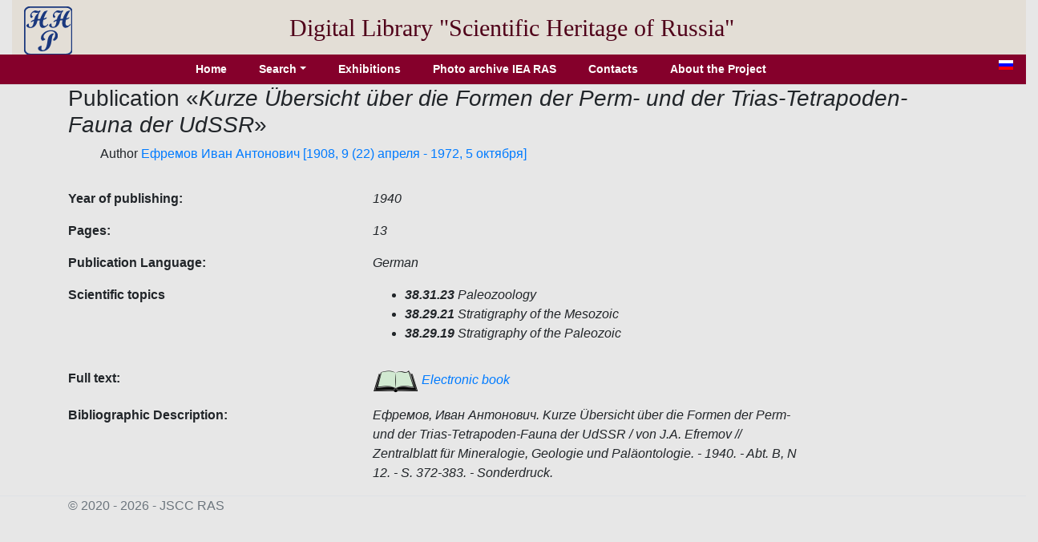

--- FILE ---
content_type: text/html; charset=utf-8
request_url: http://www.e-heritage.ru/Catalog/ShowPub/7762?lg=en
body_size: 1978
content:
<!DOCTYPE html>
<html lang="en">
<head>
    <meta charset="utf-8" />
    <meta name="description" content="Publication  &#x415;&#x444;&#x440;&#x435;&#x43C;&#x43E;&#x432;, &#x418;&#x432;&#x430;&#x43D; &#x410;&#x43D;&#x442;&#x43E;&#x43D;&#x43E;&#x432;&#x438;&#x447;. Kurze &#xDC;bersicht &#xFC;ber die Formen der Perm- und der Trias-Tetrapoden-Fauna der UdSSR / von J.A. Efremov // Zentralblatt f&#xFC;r Mineralogie, Geologie und Pal&#xE4;ontologie. - 1940. - Abt. B, N 12. - S. 372-383. - Sonderdruck.">
    <meta name="author" content="K.Pogorelko">
    <meta name="viewport" content="width=device-width, initial-scale=1.0" />
    <title>Scientific heritage of Russia</title>
    <link rel="stylesheet" href="/lib/bootstrap/dist/css/bootstrap.min.css" />
    <link rel="stylesheet" href="/css/catalog.css?v=QTydHYpHJMKCaRIJazRc3fovHoa-eUvh3kfDzQhzSqw" />
    
    <link rel="icon" href="/images/SHRlogo3.svg" type="image/svg+xml">
</head>
<body>
    <div class="container-fluid header">
        <div class="row align-items-center">
            <div class="col-sm-auto text-center pt-2">
                <a href="/Catalog/IndexL"><img src="/images/SHRlogo3.svg" alt="" height="60" width="60"></a>
            </div>
            <div class="col-sm-10 text-center logo">
                Digital Library "Scientific&nbsp;Heritage&nbsp;of&nbsp;Russia"
            </div>
        </div>
    </div>
    <div class="navdiv row">
        <div class="col">
            <ul class="nav nav-pills justify-content-center">
                <li class="nav-item">
                    <a class="nav-link" href="/Catalog/IndexL">Home</a>
                </li>
                <li class="nav-item dropdown">
                    <a class="nav-link dropdown-toggle" data-toggle="dropdown" href="#" role="button" aria-haspopup="true" aria-expanded="false">Search</a>
                    <div class="dropdown-menu">
                        <a class="dropdown-item" href="/Catalog/PersonSearch/en">Persons</a>
                        <a class="dropdown-item" href="/Catalog/PubsSearch/en">Publications</a>
                        <a class="dropdown-item" href="/Catalog/MuzSearch/en">Museum objects</a>
                        <a class="dropdown-item" href="/Catalog/CollectionSearch/en">Collections</a>
                        <a class="dropdown-item" href="/Search?lg=en">Advanced search</a>
                    </div>
                </li>
                <li class="nav-item">
                    <a class="nav-link" href="/Catalog/Exhibitions/en">Exhibitions</a>
                </li>
                <li class="nav-item">
                    <a class="nav-link" href="/Catalog/IEAphoto/en">Photo archive IEA RAS</a>
                </li>
                <li class="nav-item">
                    <a class="nav-link" href="/Catalog/Contacts/en">Contacts</a>
                </li>
                <li class="nav-item">
                    <a class="nav-link" href="/Catalog/About?lg=en">About the Project</a>
                </li>
            </ul>
        </div>
        <div class="col-auto mx-3" title="Русская версия">
            <a href="/Catalog/ShowPub/7762"><img src="/images/ru.gif" width="18" height="12" /></a>
        </div>
    </div>
    <div class="container">
        <main role="main" class="pb-3">
            <h3>Publication  &#171;<em>Kurze &#xDC;bersicht &#xFC;ber die Formen der Perm- und der Trias-Tetrapoden-Fauna der UdSSR</em>&#187;</h3>
    <ul style="list-style:none">
        <li>
Author            <a href="/Catalog/ShowPers/5969?lg=en" target="_blank">Ефремов Иван Антонович [1908, 9 (22) апреля - 1972, 5 октября]</a>
        </li>
    </ul>
            <div class="row pt-3">
                <div class="col-4 element_label">
                    Year of publishing:
                </div>
                <div class="col-6 element_value">
                    1940
                </div>
            </div>
            <div class="row pt-3">
                <div class="col-4 element_label">
                    Pages:
                </div>
                <div class="col-6 element_value">
                    13
                </div>
            </div>
            <div class="row pt-3">
                <div class="col-4 element_label">
                    Publication Language:
                </div>
                <div class="col-6 element_value">
                    German
                </div>
            </div>
            <div class="row pt-3">
                <div class="col-4 element_label">
                    Scientific topics
                </div>
                <div class="col-6 element_value">
                    <ul>
                            <li><b>38.31.23</b>&nbsp;Paleozoology</li>
                            <li><b>38.29.21</b>&nbsp;Stratigraphy of the Mesozoic</li>
                            <li><b>38.29.19</b>&nbsp;Stratigraphy of the Paleozoic</li>
                    </ul>
                </div>
            </div>
            <div class="row pt-3">
                <div class="col-4 element_label">
                    Full text:
                </div>
                <div class="col-6 element_value">
                    <a href="/Book/10093376" target="_blank"><img src="/images/book1.png" /> Electronic book</a>
                </div>
            </div>
            <div class="row pt-3">
                <div class="col-4 element_label">
                    Bibliographic Description:
                </div>
                <div class="col-6 element_value">
                    Ефремов, Иван Антонович. Kurze Übersicht über die Formen der Perm- und der Trias-Tetrapoden-Fauna der UdSSR / von J.A. Efremov // Zentralblatt für Mineralogie, Geologie und Paläontologie. - 1940. - Abt. B, N 12. - S. 372-383. - Sonderdruck.
                </div>
            </div>



        </main>
    </div>

    <footer class="border-top footer text-muted">
        <div class="container">
            &copy; 2020 - 2026 - JSСC RAS
        </div>
    </footer>
    <script src="/lib/jquery/dist/jquery.min.js"></script>
    <script src="/lib/bootstrap/dist/js/bootstrap.bundle.min.js"></script>
    <script src="/js/site.js?v=GpimlytzXx_Nnjqr6k4bUYanPwUQHPcRx954R_zJhkQ"></script>
    
</body>
</html>
